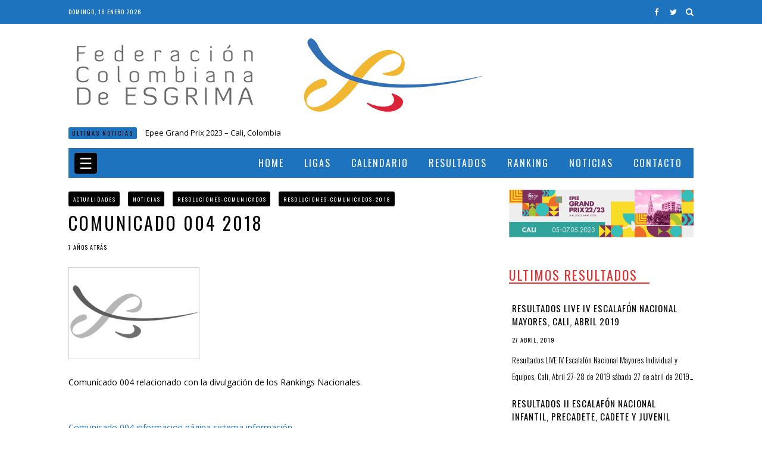

--- FILE ---
content_type: text/html; charset=UTF-8
request_url: https://colombiaesgrima.es/comunicado-004-2018/
body_size: 10279
content:
<!DOCTYPE html>
<html lang="es">
<head>
<meta charset="UTF-8">
<meta name="viewport" content="width=device-width, initial-scale=1">
<link rel="profile" href="https://gmpg.org/xfn/11">
<link rel="pingback" href="https://colombiaesgrima.es/xmlrpc.php">
<title>Comunicado 004 2018 &#8211; La Esgrima en Colombia</title>
<meta name='robots' content='max-image-preview:large' />
<link rel='dns-prefetch' href='//fonts.googleapis.com' />
<link rel='preconnect' href='https://fonts.gstatic.com' crossorigin />
<link rel="alternate" type="application/rss+xml" title="La Esgrima en Colombia &raquo; Feed" href="https://colombiaesgrima.es/feed/" />
<link rel="alternate" type="application/rss+xml" title="La Esgrima en Colombia &raquo; Feed de los comentarios" href="https://colombiaesgrima.es/comments/feed/" />
<link rel="alternate" title="oEmbed (JSON)" type="application/json+oembed" href="https://colombiaesgrima.es/wp-json/oembed/1.0/embed?url=https%3A%2F%2Fcolombiaesgrima.es%2Fcomunicado-004-2018%2F" />
<link rel="alternate" title="oEmbed (XML)" type="text/xml+oembed" href="https://colombiaesgrima.es/wp-json/oembed/1.0/embed?url=https%3A%2F%2Fcolombiaesgrima.es%2Fcomunicado-004-2018%2F&#038;format=xml" />
<style id='wp-img-auto-sizes-contain-inline-css' type='text/css'>
img:is([sizes=auto i],[sizes^="auto," i]){contain-intrinsic-size:3000px 1500px}
/*# sourceURL=wp-img-auto-sizes-contain-inline-css */
</style>
<link rel='stylesheet' id='bootstrap-style-css' href='https://colombiaesgrima.es/wp-content/themes/sufia/css/bootstrap.css?ver=351d47e6a506142d5d4fe92f4026c878' type='text/css' media='all' />
<link rel='stylesheet' id='font-awesome-css' href='https://colombiaesgrima.es/wp-content/themes/sufia/css/font-awesome.css?ver=351d47e6a506142d5d4fe92f4026c878' type='text/css' media='all' />
<link rel='stylesheet' id='sufia-style-css' href='https://colombiaesgrima.es/wp-content/themes/sufia/style.css?ver=351d47e6a506142d5d4fe92f4026c878' type='text/css' media='all' />
<link rel='stylesheet' id='sufia-minimal-menu-css' href='https://colombiaesgrima.es/wp-content/themes/sufia/css/minimal-menu.css?ver=351d47e6a506142d5d4fe92f4026c878' type='text/css' media='all' />
<link rel="preload" as="style" href="https://fonts.googleapis.com/css?family=Open%20Sans:400%7COswald:400,300&#038;display=swap&#038;ver=1672135434" /><link rel="stylesheet" href="https://fonts.googleapis.com/css?family=Open%20Sans:400%7COswald:400,300&#038;display=swap&#038;ver=1672135434" media="print" onload="this.media='all'"><noscript><link rel="stylesheet" href="https://fonts.googleapis.com/css?family=Open%20Sans:400%7COswald:400,300&#038;display=swap&#038;ver=1672135434" /></noscript><script type="text/javascript" src="https://colombiaesgrima.es/wp-includes/js/jquery/jquery.min.js?ver=3.7.1" id="jquery-core-js"></script>
<script type="text/javascript" src="https://colombiaesgrima.es/wp-includes/js/jquery/jquery-migrate.min.js?ver=3.4.1" id="jquery-migrate-js"></script>
<link rel="https://api.w.org/" href="https://colombiaesgrima.es/wp-json/" /><link rel="alternate" title="JSON" type="application/json" href="https://colombiaesgrima.es/wp-json/wp/v2/posts/2583" /><link rel="canonical" href="https://colombiaesgrima.es/comunicado-004-2018/" />
<meta name="generator" content="Redux 4.5.10" /><style type="text/css">
.kt-mega-nav > ul {
	text-align:right;
}
</style>
<link rel="icon" href="https://colombiaesgrima.es/wp-content/uploads/2018/05/favicon-150x150.png" sizes="32x32" />
<link rel="icon" href="https://colombiaesgrima.es/wp-content/uploads/2018/05/favicon.png" sizes="192x192" />
<link rel="apple-touch-icon" href="https://colombiaesgrima.es/wp-content/uploads/2018/05/favicon.png" />
<meta name="msapplication-TileImage" content="https://colombiaesgrima.es/wp-content/uploads/2018/05/favicon.png" />
<style id="sufia_option-dynamic-css" title="dynamic-css" class="redux-options-output">.main-container{background-color:#fff;}.top-header{background-color:#1e73be;}.minimal-menu, .minimal-menu > ul > li > a{color:#ffffff;}.minimal-menu:hover, .minimal-menu > ul > li > a:hover{color:#dddddd;}.date-in-header{color:#ffffff;}body{font-family:"Open Sans";font-weight:400;font-style:normal;font-size:14px;}.pushy ul li a{font-family:Oswald;font-weight:400;font-style:normal;font-size:14px;}.minimal-menu, .minimal-menu > ul > li > a, .date-in-header{font-family:Oswald;font-weight:400;font-style:normal;font-size:10px;}.kt-mega-nav > ul > li > a, #right-user a{font-family:Oswald;font-weight:400;font-style:normal;font-size:16px;}.sticky:before, .site-title, .woocommerce a.button, .woocommerce div.product .woocommerce-tabs ul.tabs li, .single_add_to_cart_button, .woocommerce ul.products li.product .button, .kt-post-pagination, .kt-post-pagination a, .nav-next a, .nav-previous a, h1, h2, h3, h4, h5, h6, .nav-links .nav-next a, .nav-links .nav-previous a, #bbpress-forums #bbp-single-user-details #bbp-user-navigation li a, input[type="submit"], blockquote p, .sub-links li a, .sub-posts li a, .widget_highlighted_posts .article-content .below-entry-meta span, .widget_highlighted_posts_two .article-content .below-entry-meta span, .widget_highlighted_posts_three .article-content .below-entry-meta span, .widget_highlighted_posts_four .article-content .below-entry-meta span, .widget_highlighted_posts_five .article-content .below-entry-meta span, .widget_featured_posts .article-content .below-entry-meta .posted-on, .sufia50-widget-header, .widget_featured_posts_three .article-content .below-entry-meta, .widget_featured_posts_three .article-content .below-entry-meta a, .sufia_grid_style_two .article-content .below-entry-meta, .sufia_grid_style_three .article-content .below-entry-meta, .sufia_grid_style_four .article-content .below-entry-meta .posted-on, .sufia_list_style .article-content .below-entry-meta, .sufia_standard_style .article-content .below-entry-meta, a.sufia-button, .btn, .btn-theme, .kt-social-buttons-widget li a, .latest-post-text span.date, .entry-category a, .ac-popular-posts .title, .ac-popular-posts .position, .ac-popular-posts .comments a, .single-article-meta, .tagcloud a, .share-text, .standard-date span, .standard-date span a, a.sufia-button2, button.md-close, .below-entry-meta, .footer-menu ul li a, p.copy-info, .single-category a, .single-share-text, .kt-tags, .kt-related-item span.date, span.fn, .comment-list .comment-author .fn, .comment-metadata, #kt-comments .reply a, .comment-form-author label, .comment-form-email label, .comment-form-url label, .comment-form-comment label, #submit, #bbpress-forums #bbp-search-form #bbp_search_submit, .bbp-forums, .bbp-header, .bbp-meta, .bbp-meta a, .bbp-meta .bbp-header, #bbp_topic_submit, #bbp_reply_submit, #bbpress-forums #bbp-your-profile fieldset.submit button{font-family:Oswald;font-weight:400;font-style:normal;} ul.social-icons-author li a, .usertitle, div#user-submitted-posts fieldset label, h2.standard-post-title, .kt-related-heading a, .latest-post-inner h4, legend, .breaking-news-latest, .sufia-category-widget-header .sufia-category-widget-title{font-family:Oswald;font-weight:400;font-style:normal;}.sidebar-widget{font-family:Oswald;font-weight:300;font-style:normal;}.woocommerce ul.products li.product .button, .kt-mega-nav,.sticky-active .kt-mega-nav-fixed{background-color:#1e73be;}.kt-mega-nav > ul > li > a, #right-user a{color:#ffffff;}.kt-mega-nav > ul > li > a:hover, #right-user a:hover{color:#aacae0;}.kt-mega-nav .sub-menu:after, .kt-mega-nav .sub-menu,.kt-mega-nav .sub-menu-two-columns .sub-menu:before{background-color:#5b90bf;}.sub-links li a, .sub-posts li a{color:#ffffff;}.sub-links li a:hover, .sub-posts li a:hover{color:#ffffff;}.sub-links li a:before{background-color:#ffffff;}.sufia-header-five, .sufia-header-five .kt-menu-catch5.kt-mega-nav{background-color:#ffffff;}.pushy{background-color:#ffffff;}.pushy ul li a, .pushy ul li ul.sub-menu li a{color:#555555;}.pushy ul li a:hover, .pushy ul li ul.sub-menu li a:hover{color:#000000;}a, a:active, a:visited, a.active, a.visited{color:#1e73be;}a:hover, a:active:hover, a:visited:hover, a.active:hover, a.visited:hover{color:#1e73be;}.woocommerce #respond input#submit.alt, .woocommerce button.button.alt, .woocommerce input.button.alt, .woocommerce a.button.alt, .woocommerce button.button, .woocommerce input.button, .woocommerce #respond input#submit, .woocommerce a.button, .woocommerce div.product form.cart .button, .kt-post-pagination a:hover, .nav-next a:hover, .nav-previous a:hover, .nav-links .nav-next a:hover, .nav-links .nav-previous a:hover, #bbpress-forums #bbp-single-user-details #bbp-user-navigation li.current a, .alert-warning, .alert-success, .alert-danger, .breaking-news-latest, a.sufia-button, .btn, .btn-theme, .entry-category a, .tagcloud a:hover, ul.standard-social-icons li a, a.sufia-button2:hover, #return-to-top, .single-category a:hover, #kt-comments .reply a, #submit, input[type="submit"], #bbpress-forums #bbp-search-form #bbp_search_submit, bbpress-forums #bbp-search-form #bbp_search_submit:hover, .bbp_widget_login button#user-submit:hover{background-color:#1e73be;}.md-content input[type="text"], blockquote:before, .social-top ul li a, button.md-trigger, .widget_highlighted_posts .article-content:hover h3.entry-title a, .widget_highlighted_posts_two .article-content:hover h3.entry-title a, .widget_highlighted_posts_three .article-content:hover .entry-title a, .widget_highlighted_posts_four .article-content:hover .entry-title a, .widget_highlighted_posts_five .article-content:hover .entry-title a, .newsticker li span:before, .author-social li a:hover, #kt-comments .reply a:hover, #submit:hover, input[type="submit"]:hover, .bbp_widget_login button#user-submit{color:#ffffff;}.widget_featured_posts .single-article:hover .entry-title a{color:#4285f4;}.widget_featured_posts_vertical .single-article:hover .entry-title a{color:#7ab800;}.sufia_list_style .single-article:hover .entry-title a{color:#ff0b00;}.sufia_list_style_2column .single-article:hover .entry-title a{color:#ff7200;}.sufia_list_style_fullwidth .single-article:hover .entry-title a{color:#fc636b;}.sufia_standard_style .single-article:hover .entry-title a{color:#1769ff;}.sufia_grid_style_one .single-article:hover .entry-title a{color:#8cb811;}.sufia_grid_style_one_fullwidth .single-article:hover .entry-title a{color:#5482ab;}.sufia_grid_style_two .single-article:hover .entry-title a{color:#ff0084;}.sufia_grid_style_two_fullwidth .single-article:hover .entry-title a{color:#954a97;}.sufia_grid_style_three .single-article:hover .entry-title a{color:#5fc9f8;}.sufia_grid_style_four .single-article:hover .entry-title a{color:#fe423f;}.main-footer{background-color:#1e73be;}h2.instagram-title{background-color:#ffffff;}.bottom-footer{background-color:#578fbf;}p.copy-info, p.copy-info a{color:#cccccc;}p.copy-info:hover, p.copy-info a:hover{color:#888;}.footer-menu ul li a{color:#ffffff;}.footer-menu ul li a:hover{color:#f8d92f;}</style><style type="text/css">
.sidebar-widget h2 {
 font-size: 18px;
color: #dd3333;
  border-bottom: 2px solid #dd3333;
 
}
.sufia50-widget-header .sufia50-widget-title{
	color:#dd3333;
      border-bottom: 2px solid #dd3333;
margin-bottom: 0px;
	}
.sufia50-widget-header .sufia50-widget-title:after{
	background:#dd3333;
	height:0px;
	}
.sufia_list_style .article-content .entry-title {
    font-size: 18px; 
}
.sufia_list_style img {
 width:220px;
   height:157px;
   }
.sufia-category-widget-header .sufia-category-widget-title {
	font-size:22px;
	color:#dd3333;
}
.sufia-category-widget-header .sufia-category-widget-title:after {
	background:none;
}
.widget_featured_posts .article-content .entry-title {
  
    font-size: 15px;
   }
.widget_featured_posts .first-post {
    padding-left: 5px;
margin-bottom: 10px;
}
.widget_featured_posts .following-post .single-article {
    margin-bottom: 20px;
}
.sidebar-widget {
   font-size: 13px;
font-weight: 300x;
}
.category-post-title {
	font-size:20px;
}
.kt-list-category-post-inner {
	min-height:150px;
	margin-bottom:10px;
}
.category-posts img {
	width:30%;
	height:150px;
	}
.single-post-title {
  font-size: 30px;
  
}
</style>
<link rel='stylesheet' id='redux-custom-fonts-css' href='//colombiaesgrima.es/wp-content/uploads/redux/custom-fonts/fonts.css?ver=1674187527' type='text/css' media='all' />
</head>
<body data-rsssl=1 class="wp-singular post-template-default single single-post postid-2583 single-format-standard wp-theme-sufia">	
	
	 <header class="top-header">
  
   <div class="container">
    <div class="row">
        <div class="col-md-8">
		
		   <div class="date-in-header">
      domingo, 18 enero 2026   </div>
		
      <!--  start of main navigation -->
         
			 <label class="minimal-menu-button" for="mobile-nav"></label>
			 <input class="minimal-menu-button" type="checkbox" id="mobile-nav" name="mobile-nav" />  
                                                
			
           </div> <!-- end of column 8 -->
		   
		   <div class="col-md-4">
		   
			
<div class="md-modal md-effect-12" id="modal-12">
	<div class="md-content">
		<div>			
        <form method="get" id="ksearchform" action="https://colombiaesgrima.es/" role="search">
	        <input type="text" name="s" id="s" value="Buscar..." onfocus="if(this.value='Buscar...')this.value='';" onblur="if(this.value=='')this.value='Buscar...';" />
        </form>
        <button class="md-close">Cerrar</button>
	</div>
  </div>
</div>
<button class="md-trigger" data-modal="modal-12"><i class="fa fa-search"></i></button>
<div class="md-overlay"></div><!-- the overlay element -->			 
			 
			 <div class="social-top">
			 
			   <ul>
						   <li><a href="https://es-la.facebook.com/FederacionColombianadeEsgrima/" target="_blank"><i class="fa fa-facebook"></i></a></li>
									   <li><a href="https://twitter.com/FCEsgrima" target="_blank"><i class="fa fa-twitter"></i></a></li>
			            			 
             
			
             			
			 
			 
			 
			   </ul> 
</div>		   
		   </div> <!-- end of col-md-4 -->
   
   
     </div> <!-- end of row -->
   </div> <!-- end of container -->
  
  </header>
    <!-- end of top header area -->
	
	 <!-- logo area -->
    <div class="main-container">
	
	
      <div class="container">
	    <div class="row">
		  <div class="col-md-3">		  
		    <div class="logo">
			
			                    <a class="logo" href="https://colombiaesgrima.es/">
                        <img src="https://colombiaesgrima.es/wp-content/uploads/2018/05/logoweb.png" alt="La Esgrima en Colombia - Actividades de la Esgrima en Colombia" width="700" height="134" />
                    </a>
                
            			</div>		  
		  </div> <!-- end of logo column -->
		  
		  <div class="col-md-9">	
		    <div class="top-banner">
		       		    </div>
		  </div>
		  
		   </div> <!-- end of row -->
		   
		   <div class="row">
		     <div class="col-md-12">
		  
		         <div class="breaking-news">
         <span class="breaking-news-latest">Últimas Noticias</span>
      <ul class="newsticker">
               <li>
            <a href="https://colombiaesgrima.es/epee-grand-prix-2023-cali-colombia/" title="Epee Grand Prix 2023 &#8211; Cali, Colombia">Epee Grand Prix 2023 &#8211; Cali, Colombia</a>
<!-- <span>2 años atrás by <a href="https://colombiaesgrima.es/author/c2r10s4/" title="Entradas de C r" rel="author">C r</a></span> -->
         </li>
               <li>
            <a href="https://colombiaesgrima.es/comunicado-de-la-fie-sobre-las-pruebas-internacionales-ante-el-covid-19/" title="Comunicado de la FIE sobre las pruebas internacionales ante el COVID-19">Comunicado de la FIE sobre las pruebas internacionales ante el COVID-19</a>
<!-- <span>5 años atrás by <a href="https://colombiaesgrima.es/author/c2r10s4/" title="Entradas de C r" rel="author">C r</a></span> -->
         </li>
               <li>
            <a href="https://colombiaesgrima.es/resolucion-018-de-2020/" title="Resolución 018 de 2020">Resolución 018 de 2020</a>
<!-- <span>5 años atrás by <a href="https://colombiaesgrima.es/author/c2r10s4/" title="Entradas de C r" rel="author">C r</a></span> -->
         </li>
               <li>
            <a href="https://colombiaesgrima.es/resultados-live-iv-escalafon-nacional-mayores-cali-abril-2019/" title="Resultados LIVE IV Escalafón Nacional Mayores, Cali, Abril 2019">Resultados LIVE IV Escalafón Nacional Mayores, Cali, Abril 2019</a>
<!-- <span>6 años atrás by <a href="https://colombiaesgrima.es/author/c2r10s4/" title="Entradas de C r" rel="author">C r</a></span> -->
         </li>
               <li>
            <a href="https://colombiaesgrima.es/resolucion-027-2019/" title="Resolución 027 2019">Resolución 027 2019</a>
<!-- <span>6 años atrás by <a href="https://colombiaesgrima.es/author/c2r10s4/" title="Entradas de C r" rel="author">C r</a></span> -->
         </li>
            </ul>
   </div>
   		  
		    </div>
          </div>
	   
	  </div> <!-- end of logo container -->
	  
	       
	  
	        <div class="kt_main_menu">
			
				<nav class="pushy pushy-left" itemscope="itemscope" itemtype="http://schema.org/SiteNavigationElement"><ul id="menu-off-canvas-esgrima" class="menu"><li id="menu-item-809" class="menu-item menu-item-type-post_type menu-item-object-page menu-item-809"><a href="https://colombiaesgrima.es/contacto/">Contacto</a></li>
<li id="menu-item-1926" class="menu-item menu-item-type-custom menu-item-object-custom menu-item-1926"><a target="_blank" href="http://grand-prix.colombiaesgrima.es/">Grand Prix FIE &#8211; Epee</a></li>
<li id="menu-item-810" class="menu-item menu-item-type-custom menu-item-object-custom menu-item-810"><a target="_blank" href="http://fie.org/es" title="FIE">Federación Internacional de Esgrima</a></li>
<li id="menu-item-811" class="menu-item menu-item-type-custom menu-item-object-custom menu-item-811"><a target="_blank" href="http://www.coc.org.co/" title="COC">Comité Olímpico Colombiano</a></li>
</ul></nav>	            <div class="site-overlay"></div>
				
				<nav class="kt-menu-catch kt-mega-nav" itemscope="itemscope" itemtype="http://schema.org/SiteNavigationElement"><ul id="menu" class="menu"><li id="kt-menu-item-503" class="menu-item menu-item-type-custom menu-item-object-custom"><a href="/">Home</a></li>
<li id="kt-menu-item-582" class="menu-item menu-item-type-post_type menu-item-object-page"><a href="https://colombiaesgrima.es/ligas/">Ligas</a></li>
<li id="kt-menu-item-585" class="menu-item menu-item-type-post_type menu-item-object-page"><a href="https://colombiaesgrima.es/calendario/">Calendario</a></li>
<li id="kt-menu-item-964" class="menu-item menu-item-type-post_type menu-item-object-page menu-item-has-children"><a href="https://colombiaesgrima.es/resultados/">Resultados</a>
<ul class="sub-links">
	<li id="kt-menu-item-592" class="menu-item menu-item-type-post_type menu-item-object-page"><a href="https://colombiaesgrima.es/resultados-torneos-nacionales/">Resultados Torneos Nacionales</a></li>
	<li id="kt-menu-item-591" class="menu-item menu-item-type-custom menu-item-object-custom"><a title="Resultados Torneos Internacionales FIE" target="_blank" href="https://fie.org/competitions">Resultados Torneos Internacionales</a></li>
</ul>
</li>
<li id="kt-menu-item-1164" class="menu-item menu-item-type-custom menu-item-object-custom menu-item-has-children"><a href="/ranking">Ranking</a>
<ul class="sub-links">
	<li id="kt-menu-item-821" class="menu-item menu-item-type-post_type menu-item-object-page"><a href="https://colombiaesgrima.es/ranking/">Ranking Nacional</a></li>
	<li id="kt-menu-item-1121" class="menu-item menu-item-type-post_type menu-item-object-page"><a href="https://colombiaesgrima.es/sistema-de-puntajes-ranking/">Sistema de Puntajes Ranking</a></li>
	<li id="kt-menu-item-1152" class="menu-item menu-item-type-post_type menu-item-object-page"><a href="https://colombiaesgrima.es/ranking-mayores-archivo/">Archivo Ranking</a></li>
</ul>
</li>
<li id="kt-menu-item-854" class="menu-item menu-item-type-post_type menu-item-object-page"><a title="Noticias" href="https://colombiaesgrima.es/noticias/">Noticias</a></li>
<li id="kt-menu-item-1000" class="menu-item menu-item-type-post_type menu-item-object-page"><a href="https://colombiaesgrima.es/contacto/">Contacto</a></li>
<li class="menu-item"><div class="menu-btn">&#9776;</div></li></ul></nav>	
	        </div>
	  
	  
    
	<!-- end of logo area -->
	
	<!-- Start of main Container -->
	<div class="container">
      <!-- Start row of columns for main content -->
      <div class="row">

	
 <!-- Start of main Content -->
		<div class="col-md-8">
          
		  <div class="row">
		  
		
	       <article id="post-2583" class="col-sm-12 kt-standard post-2583 post type-post status-publish format-standard has-post-thumbnail hentry category-actualidades category-noticias category-resoluciones-comunicados category-resoluciones-comunicados-2018">
		      <div class="standard-post-inner">	
			  <div class="mb10 mt10"><div class="single-category"><a href="https://colombiaesgrima.es/category/actualidades/" rel="category tag">Actualidades</a> <a href="https://colombiaesgrima.es/category/noticias/" rel="category tag">Noticias</a> <a href="https://colombiaesgrima.es/category/resoluciones-comunicados/" rel="category tag">Resoluciones-comunicados</a> <a href="https://colombiaesgrima.es/category/resoluciones-comunicados/resoluciones-comunicados-2018/" rel="category tag">Resoluciones-comunicados-2018</a></div></div>
			<div class="kt-single-post-header"> 
			<h2 class="single-post-title">Comunicado 004 2018</h2>
		      
			  <div class="single-article-meta">
			  <!-- <span class="author"> 
			      <a href="https://colombiaesgrima.es/author/c2r10s4/" rel="author"> 
			        C r 
					
			     </a> 
			    </span> --> 
				<!--  -->
				<span class="date">7 años atrás</span> 
		     </div> 

					   
		   </div>

		          
        <div class="mb25">		
		  <a href="https://colombiaesgrima.es/comunicado-004-2018/">
					 <img width="220" height="155" src="https://colombiaesgrima.es/wp-content/uploads/2017/10/LogoA1B.png" class="attachment-sufia-medium-size size-sufia-medium-size wp-post-image" alt="" decoding="async" />		  </a>
		</div>		
				
		<div class="single-articles">

		  <div class="kt-single-content">
		   <p>Comunicado 004 relacionado con la divulgación de los Rankings Nacionales.</p>
<p>&nbsp;</p>
<p><a href="https://colombiaesgrima.es/wp-content/uploads/2018/04/Comunicado-004-informacion-pagina-sistema-info-2019.pdf" target="_blank" rel="noopener">Comunicado 004 informacion página sistema información</a></p>
		  </div>
		  
		  
			
			
<ul class="single-social-icons">
	
		<li>
	<a class="kt-facebook-share" href="http://www.facebook.com/sharer.php?u=https://colombiaesgrima.es/comunicado-004-2018/&amp;t=Comunicado 004 2018" target="blank">
	<i class="fa fa-facebook"></i> <span>facebook</span></a>
	</li>
	
	
	<li>
	<a class="kt-twitter-share" href="https://twitter.com/intent/tweet?original_referer=https://colombiaesgrima.es/comunicado-004-2018/&amp;text=Comunicado 004 2018&amp;tw_p=tweetbutton&amp;url=https://colombiaesgrima.es/comunicado-004-2018/" target="_blank">
	<i class="fa fa-twitter"></i> <span>twitter</span></a>
	</li>
	
	<li>
	<a class="kt-google-share" href="https://plusone.google.com/_/+1/confirm?hl=en-US&amp;url=https://colombiaesgrima.es/comunicado-004-2018/" target="_blank">
	<i class="fa fa-google-plus"></i> <span>Google+</span></a>
	</li>
	
	
	<li>
	<a class="kt-mail-share" href="mailto:?subject=Comunicado 004 2018&amp;body=https://colombiaesgrima.es/comunicado-004-2018/">
	<i class="fa fa-envelope"></i> <span>Mail This article</span></a>
	</li>
	
</ul>			
		  </div> <!-- end of single article style -->
		     <div class="kt-post-pagination">
		        		     </div>
		</div>
		  <!-- end of standard-post-inner -->
		  
		   
						
					 
                  </article>
		  <!-- end of a blog post -->
	
      </div> <!-- end of row -->
    </div>  <!-- end of main page content's container -->

       <!-- Start of Right Sidebar -->
          <div class="col-md-4 raj-sidebar" role="complementary">
	        <div id="sufia_300x250_advertisement_widget-4" class="sidebar-widget widget_300x250_advertisement">
      <div class="advertisement_300x250">
         <div class="advertisement-content"><a href="https://colombiaesgrima.es/epee-grand-prix-2023-cali-colombia/" class="single_ad_300x250" target="_blank" rel="nofollow">
                                    <img src="https://colombiaesgrima.es/wp-content/uploads/2023/05/155373-FIE_GP_22-23_CITY_970x250-.png" width="310" height="auto">
                           </a></div>      </div>
      </div><div id="sufia_featured_posts_vertical_widget-10" class="sidebar-widget widget_featured_posts widget_featured_posts_vertical widget_featured_meta">      <div class="sufia50-widget-header"><div class="sufia50-widget-title">Ultimos Resultados</div></div>                                 <div class="first-post">               <div class="single-article clearfix">
                <!--     <figure><a href="https://colombiaesgrima.es/resultados-live-iv-escalafon-nacional-mayores-cali-abril-2019/" title="Resultados LIVE IV Escalafón Nacional Mayores, Cali, Abril 2019"><img width="220" height="157" src="https://colombiaesgrima.es/wp-content/uploads/2018/09/resultados-nota-Live.jpg" class="attachment-sufia-featured-post-medium size-sufia-featured-post-medium wp-post-image" alt="Resultados LIVE IV Escalafón Nacional Mayores, Cali, Abril 2019" title="Resultados LIVE IV Escalafón Nacional Mayores, Cali, Abril 2019" decoding="async" loading="lazy" /></a></figure> -->
                  <div class="article-content">
                     <h3 class="entry-title">
                        <a href="https://colombiaesgrima.es/resultados-live-iv-escalafon-nacional-mayores-cali-abril-2019/" title="Resultados LIVE IV Escalafón Nacional Mayores, Cali, Abril 2019">Resultados LIVE IV Escalafón Nacional Mayores, Cali, Abril 2019</a>
                     </h3>
                    
					 <div class="below-entry-meta">
					<!--  <span class="byline"><span class="author vcard"><a class="url fn n" href="https://colombiaesgrima.es/author/c2r10s4/" title="C r">C r</a></span></span> -->
                        <span class="posted-on"><time class="entry-date published" datetime="2019-04-27T09:55:08-05:00">27 abril, 2019</time></span>                        
						<!-- <span class="comments"><span>Comentarios desactivados<span class="screen-reader-text"> en Resultados LIVE IV Escalafón Nacional Mayores, Cali, Abril 2019</span></span></span> -->
                     </div>
                                         <div class="sufia-entry-content">
                        <p>Resultados LIVE IV Escalafón Nacional Mayores Individual y Equipos, Cali, Abril 27-28 de 2019 sábado 27 de abril de 2019&#8230;</p>
                     </div>
                                      </div>

               </div>
            </div>                                 <div class="following-post">               <div class="single-article clearfix">
                <!--     <figure><a href="https://colombiaesgrima.es/resultados-ii-escalafon-nacional-infantil-precadete-cadete-y-juvenil/" title="Resultados II Escalafón Nacional Infantil, Precadete, Cadete y Juvenil"><img width="130" height="90" src="https://colombiaesgrima.es/wp-content/uploads/2017/02/resultados-nota-130x90.jpg" class="attachment-sufia-featured-post-small size-sufia-featured-post-small wp-post-image" alt="Resultados II Escalafón Nacional Infantil, Precadete, Cadete y Juvenil" title="Resultados II Escalafón Nacional Infantil, Precadete, Cadete y Juvenil" decoding="async" loading="lazy" /></a></figure> -->
                  <div class="article-content">
                     <h3 class="entry-title">
                        <a href="https://colombiaesgrima.es/resultados-ii-escalafon-nacional-infantil-precadete-cadete-y-juvenil/" title="Resultados II Escalafón Nacional Infantil, Precadete, Cadete y Juvenil">Resultados II Escalafón Nacional Infantil, Precadete, Cadete y Juvenil</a>
                     </h3>
                    
					 <div class="below-entry-meta">
					<!--  <span class="byline"><span class="author vcard"><a class="url fn n" href="https://colombiaesgrima.es/author/c2r10s4/" title="C r">C r</a></span></span> -->
                        <span class="posted-on"><time class="entry-date published" datetime="2019-03-24T09:40:52-05:00">24 marzo, 2019</time></span>                        
						<!-- <span class="comments"><span>Comentarios desactivados<span class="screen-reader-text"> en Resultados II Escalafón Nacional Infantil, Precadete, Cadete y Juvenil</span></span></span> -->
                     </div>
                                         <div class="sufia-entry-content">
                        <p>Resultados Gran Campeonato Nacional Infantil, M15, Cadetes y Juvenil Individual y por Equipos, Bogotá, del 7 al 9 de Diciembre de&#8230;</p>
                     </div>
                                      </div>

               </div>
                                                            <div class="single-article clearfix">
                <!--     <figure><a href="https://colombiaesgrima.es/resultados-iii-escalafon-de-mayores-9-y-10-de-marzo-en-bogota/" title="RESULTADOS III Escalafón de Mayores, 9 y 10 de marzo en Bogotá."><img width="130" height="90" src="https://colombiaesgrima.es/wp-content/uploads/2017/02/resultados-nota-130x90.jpg" class="attachment-sufia-featured-post-small size-sufia-featured-post-small wp-post-image" alt="RESULTADOS III Escalafón de Mayores, 9 y 10 de marzo en Bogotá." title="RESULTADOS III Escalafón de Mayores, 9 y 10 de marzo en Bogotá." decoding="async" loading="lazy" /></a></figure> -->
                  <div class="article-content">
                     <h3 class="entry-title">
                        <a href="https://colombiaesgrima.es/resultados-iii-escalafon-de-mayores-9-y-10-de-marzo-en-bogota/" title="RESULTADOS III Escalafón de Mayores, 9 y 10 de marzo en Bogotá.">RESULTADOS III Escalafón de Mayores, 9 y 10 de marzo en Bogotá.</a>
                     </h3>
                    
					 <div class="below-entry-meta">
					<!--  <span class="byline"><span class="author vcard"><a class="url fn n" href="https://colombiaesgrima.es/author/c2r10s4/" title="C r">C r</a></span></span> -->
                        <span class="posted-on"><time class="entry-date published" datetime="2019-03-13T09:13:52-05:00">13 marzo, 2019</time></span>                        
						<!-- <span class="comments"><span>Comentarios desactivados<span class="screen-reader-text"> en RESULTADOS III Escalafón de Mayores, 9 y 10 de marzo en Bogotá.</span></span></span> -->
                     </div>
                                         <div class="sufia-entry-content">
                        <p>RESULTADOS III Escalafón de Mayores, 9 y 10 de marzo en Bogotá. &nbsp; Individual Espada Femenina Espada Masculina Florete Femenino&#8230;</p>
                     </div>
                                      </div>

               </div>
                                                            <div class="single-article clearfix">
                <!--     <figure><a href="https://colombiaesgrima.es/resultados-live-gran-campeonato-nacional-infantil-m15-cadetes-y-juvenil-individual-y-por-equipos/" title="Resultados Gran Campeonato Nacional Infantil, M15, Cadetes y Juvenil Individual y por Equipos"><img width="130" height="90" src="https://colombiaesgrima.es/wp-content/uploads/2017/02/resultados-nota-130x90.jpg" class="attachment-sufia-featured-post-small size-sufia-featured-post-small wp-post-image" alt="Resultados Gran Campeonato Nacional Infantil, M15, Cadetes y Juvenil Individual y por Equipos" title="Resultados Gran Campeonato Nacional Infantil, M15, Cadetes y Juvenil Individual y por Equipos" decoding="async" loading="lazy" /></a></figure> -->
                  <div class="article-content">
                     <h3 class="entry-title">
                        <a href="https://colombiaesgrima.es/resultados-live-gran-campeonato-nacional-infantil-m15-cadetes-y-juvenil-individual-y-por-equipos/" title="Resultados Gran Campeonato Nacional Infantil, M15, Cadetes y Juvenil Individual y por Equipos">Resultados Gran Campeonato Nacional Infantil, M15, Cadetes y Juvenil Individual y por Equipos</a>
                     </h3>
                    
					 <div class="below-entry-meta">
					<!--  <span class="byline"><span class="author vcard"><a class="url fn n" href="https://colombiaesgrima.es/author/c2r10s4/" title="C r">C r</a></span></span> -->
                        <span class="posted-on"><time class="entry-date published" datetime="2018-12-07T13:49:07-05:00">7 diciembre, 2018</time></span>                        
						<!-- <span class="comments"><span>Comentarios desactivados<span class="screen-reader-text"> en Resultados Gran Campeonato Nacional Infantil, M15, Cadetes y Juvenil Individual y por Equipos</span></span></span> -->
                     </div>
                                         <div class="sufia-entry-content">
                        <p>Resultados Gran Campeonato Nacional Infantil, M15, Cadetes y Juvenil Individual y por Equipos, Bogotá, del 7 al 9 de Diciembre de&#8230;</p>
                     </div>
                                      </div>

               </div>
                     </div>      </div><div id="sufia_featured_posts_vertical_widget-6" class="sidebar-widget widget_featured_posts widget_featured_posts_vertical widget_featured_meta">      <div class="sufia50-widget-header"><div class="sufia50-widget-title">Resoluciones</div></div>                                 <div class="first-post">               <div class="single-article clearfix">
                <!--     <figure><a href="https://colombiaesgrima.es/resolucion-018-de-2020/" title="Resolución 018 de 2020"><img width="226" height="205" src="https://colombiaesgrima.es/wp-content/uploads/2018/05/favicon-226x205.png" class="attachment-sufia-featured-post-medium size-sufia-featured-post-medium wp-post-image" alt="Resolución 018 de 2020" title="Resolución 018 de 2020" decoding="async" loading="lazy" /></a></figure> -->
                  <div class="article-content">
                     <h3 class="entry-title">
                        <a href="https://colombiaesgrima.es/resolucion-018-de-2020/" title="Resolución 018 de 2020">Resolución 018 de 2020</a>
                     </h3>
                    
					 <div class="below-entry-meta">
					<!--  <span class="byline"><span class="author vcard"><a class="url fn n" href="https://colombiaesgrima.es/author/c2r10s4/" title="C r">C r</a></span></span> -->
                        <span class="posted-on"><time class="entry-date published" datetime="2020-03-12T10:02:40-05:00">12 marzo, 2020</time></span>                        
						<!-- <span class="comments"><span>Comentarios desactivados<span class="screen-reader-text"> en Resolución 018 de 2020</span></span></span> -->
                     </div>
                                         <div class="sufia-entry-content">
                        <p>Por medio de la cual se aplaza la realización de eventos de esgrima en Colombia &nbsp; &nbsp; Resolución 018 de&#8230;</p>
                     </div>
                                      </div>

               </div>
            </div>                                 <div class="following-post">               <div class="single-article clearfix">
                <!--     <figure><a href="https://colombiaesgrima.es/resolucion-027-2019/" title="Resolución 027 2019"><img width="130" height="90" src="https://colombiaesgrima.es/wp-content/uploads/2018/05/favicon-130x90.png" class="attachment-sufia-featured-post-small size-sufia-featured-post-small wp-post-image" alt="Resolución 027 2019" title="Resolución 027 2019" decoding="async" loading="lazy" /></a></figure> -->
                  <div class="article-content">
                     <h3 class="entry-title">
                        <a href="https://colombiaesgrima.es/resolucion-027-2019/" title="Resolución 027 2019">Resolución 027 2019</a>
                     </h3>
                    
					 <div class="below-entry-meta">
					<!--  <span class="byline"><span class="author vcard"><a class="url fn n" href="https://colombiaesgrima.es/author/c2r10s4/" title="C r">C r</a></span></span> -->
                        <span class="posted-on"><time class="entry-date published" datetime="2019-04-06T10:04:29-05:00">6 abril, 2019</time></span>                        
						<!-- <span class="comments"><span>Comentarios desactivados<span class="screen-reader-text"> en Resolución 027 2019</span></span></span> -->
                     </div>
                                         <div class="sufia-entry-content">
                        <p>Por medio de la cual se avala a los DEPORTISTAS que podrán participar en EL CAMPEONATO SURAMERICANO PRECADETES CADETES Y&#8230;</p>
                     </div>
                                      </div>

               </div>
                                                            <div class="single-article clearfix">
                <!--     <figure><a href="https://colombiaesgrima.es/resolucion-019-2019/" title="Resolución 019 2019"><img width="130" height="90" src="https://colombiaesgrima.es/wp-content/uploads/2018/05/favicon-130x90.png" class="attachment-sufia-featured-post-small size-sufia-featured-post-small wp-post-image" alt="Resolución 019 2019" title="Resolución 019 2019" decoding="async" loading="lazy" /></a></figure> -->
                  <div class="article-content">
                     <h3 class="entry-title">
                        <a href="https://colombiaesgrima.es/resolucion-019-2019/" title="Resolución 019 2019">Resolución 019 2019</a>
                     </h3>
                    
					 <div class="below-entry-meta">
					<!--  <span class="byline"><span class="author vcard"><a class="url fn n" href="https://colombiaesgrima.es/author/c2r10s4/" title="C r">C r</a></span></span> -->
                        <span class="posted-on"><time class="entry-date published" datetime="2019-03-13T08:52:59-05:00">13 marzo, 2019</time></span>                        
						<!-- <span class="comments"><span>Comentarios desactivados<span class="screen-reader-text"> en Resolución 019 2019</span></span></span> -->
                     </div>
                                         <div class="sufia-entry-content">
                        <p>Resolución 019 2019 por medio de la cual se deroga la resolución 018 del 8 de marzo y se establecen&#8230;</p>
                     </div>
                                      </div>

               </div>
                                                            <div class="single-article clearfix">
                <!--     <figure><a href="https://colombiaesgrima.es/resolucion-018-2019/" title="Resolución 018 2019"><img width="130" height="90" src="https://colombiaesgrima.es/wp-content/uploads/2018/05/favicon-130x90.png" class="attachment-sufia-featured-post-small size-sufia-featured-post-small wp-post-image" alt="Resolución 018 2019" title="Resolución 018 2019" decoding="async" loading="lazy" /></a></figure> -->
                  <div class="article-content">
                     <h3 class="entry-title">
                        <a href="https://colombiaesgrima.es/resolucion-018-2019/" title="Resolución 018 2019">Resolución 018 2019</a>
                     </h3>
                    
					 <div class="below-entry-meta">
					<!--  <span class="byline"><span class="author vcard"><a class="url fn n" href="https://colombiaesgrima.es/author/c2r10s4/" title="C r">C r</a></span></span> -->
                        <span class="posted-on"><time class="entry-date published" datetime="2019-03-13T08:51:46-05:00">13 marzo, 2019</time></span>                        
						<!-- <span class="comments"><span>Comentarios desactivados<span class="screen-reader-text"> en Resolución 018 2019</span></span></span> -->
                     </div>
                                         <div class="sufia-entry-content">
                        <p>Resolución 018 2019 por medio de la cual se establecen los criterios de selección de la delegación que podrá participar&#8230;</p>
                     </div>
                                      </div>

               </div>
                     </div>      </div><div id="sufia_300x250_advertisement_widget-9" class="sidebar-widget widget_300x250_advertisement">
      <div class="advertisement_300x250">
         <div class="advertisement-content"><a href="https://es-la.facebook.com/FederacionColombianadeEsgrima/" class="single_ad_300x250" target="_blank" rel="nofollow">
                                    <img src="https://colombiaesgrima.es/wp-content/uploads/2019/01/facebook.jpg" width="310" height="auto">
                           </a></div>      </div>
      </div><div id="sufia_300x250_advertisement_widget-2" class="sidebar-widget widget_300x250_advertisement">
      <div class="advertisement_300x250">
         <div class="advertisement-content"><a href="http://helisa.com/index.php" class="single_ad_300x250" target="_blank" rel="nofollow">
                                    <img src="https://colombiaesgrima.es/wp-content/uploads/2017/02/Helisa-logo.jpg" width="310" height="auto">
                           </a></div>      </div>
      </div>	      </div>
	   <!-- end of the sidebar -->
	 </div> <!-- end of row -->
     </div>  <!-- end of main page content's container -->
	</div>
	
    	
	 <div class="main-footer">   
		     
	           <div class="container">
	   
	              <div class="row">
				  
				  
				  <div class="col-md-4">
						<div id="kt_social_buttons-2" class="footer-widget kt-social-buttons-widget">        
        <ul class="sidebar-social clearfix">
        	<li><a href="https://twitter.com/FCEsgrima" class="social-btn-twitter">Síguenos en Twitter FCE <i class="fa fa-twitter"></i> </a></li><li><a href="https://es-la.facebook.com/FederacionColombianadeEsgrima/" class="social-btn-facebook">Síguenos en Facebook FCE <i class="fa fa-facebook"></i> </a></li><li><a href="#" class="social-btn-google-plus">Síguenos en Google FCE <i class="fa fa-google-plus"></i> </a></li>        </ul>
        
        </div>				  </div>

			       <!-- /footer-a -->

	                

                  
				  <div class="col-md-4">
						<div id="text-3" class="footer-widget widget_text">			<div class="textwidget"><br/></div>
		</div>				  </div>

			       <!-- /footer-b -->	


                  
				  <div class="col-md-4">
						<div id="sufia_300x250_advertisement_widget-3" class="footer-widget widget_300x250_advertisement">
      <div class="advertisement_300x250">
         <div class="advertisement-content"><a href="http://esgrima.info" class="single_ad_300x250" target="_blank" rel="nofollow">
                                    <img src="https://colombiaesgrima.es/wp-content/uploads/2017/02/logo_esgrima_info.png" width="310" height="auto">
                           </a></div>      </div>
      </div>				  </div>

			       <!-- /footer-c  -->				  
					

	          </div> <!-- row -->
	   
	      </div> <!-- container -->
		
	   </div> <!-- end of main footer with parallax -->
	   
       	   
	   
	    <div class="bottom-footer">
	    <div class="container">
		<div class="row">
        <div class="col-md-6">
        <p class="copy-info">&copy; 2008 - 2023  :: ::   Esgrima Colombia</p>
        </div>
		<div class="col-md-6 text-right">
		
		    <div class="footer-menu" itemscope="itemscope" itemtype="http://schema.org/SiteNavigationElement"><ul id="menu-footer-menu" class="menu"><li id="menu-item-820" class="menu-item menu-item-type-post_type menu-item-object-page menu-item-home menu-item-820"><a href="https://colombiaesgrima.es/">Inicio</a></li>
<li id="menu-item-819" class="menu-item menu-item-type-post_type menu-item-object-page menu-item-819"><a href="https://colombiaesgrima.es/contacto/">Contacto</a></li>
<li id="menu-item-2659" class="menu-item menu-item-type-post_type menu-item-object-page menu-item-privacy-policy menu-item-2659"><a rel="privacy-policy" href="https://colombiaesgrima.es/privacy-policy/">Privacy Policy</a></li>
</ul></div>		
		
  
        </div>
		</div> 
			<a href="javascript:" id="return-to-top"><i class="fa fa-hand-pointer-o"></i></a>
		  </div>
	    </div>

<script type="speculationrules">
{"prefetch":[{"source":"document","where":{"and":[{"href_matches":"/*"},{"not":{"href_matches":["/wp-*.php","/wp-admin/*","/wp-content/uploads/*","/wp-content/*","/wp-content/plugins/*","/wp-content/themes/sufia/*","/*\\?(.+)"]}},{"not":{"selector_matches":"a[rel~=\"nofollow\"]"}},{"not":{"selector_matches":".no-prefetch, .no-prefetch a"}}]},"eagerness":"conservative"}]}
</script>
<div id="fb-root"></div>
    				  <script>
    				  	  (function(d, s, id) {
    					  var js, fjs = d.getElementsByTagName(s)[0];
    					  if (d.getElementById(id)) return;
    					  js = d.createElement(s); js.id = id;
                          js.src = "//connect.facebook.net/es_ES/all.js#xfbml=1";
    						fjs.parentNode.insertBefore(js, fjs);
    					  }(document, 'script', 'facebook-jssdk'));
    				</script><script type="text/javascript" src="https://colombiaesgrima.es/wp-content/themes/sufia/js/jquery.assets.js?ver=1.0" id="sufia-assets-js"></script>
<script type="text/javascript" src="https://colombiaesgrima.es/wp-content/themes/sufia/js/skip-link-focus-fix.js?ver=20151215" id="sufia-skip-link-focus-fix-js"></script>
<script type="text/javascript" src="https://colombiaesgrima.es/wp-content/themes/sufia/js/bootstrap.js?ver=3.3.5" id="bootstrapjs-js"></script>
<script type="text/javascript" src="https://colombiaesgrima.es/wp-content/themes/sufia/js/jquery.slicknav.js?ver=1.0" id="slicknavjs-js"></script>
<script type="text/javascript" src="https://colombiaesgrima.es/wp-content/themes/sufia/js/pushy.js?ver=1.0" id="pushy-js"></script>
<script type="text/javascript" src="https://colombiaesgrima.es/wp-content/themes/sufia/inc/news-ticker/jquery.newsTicker.min.js?ver=1.0.0" id="sufia-news-ticker-js"></script>
<script type="text/javascript" src="https://colombiaesgrima.es/wp-content/themes/sufia/inc/news-ticker/ticker-setting.js?ver=1.0" id="sufia-news-ticker-setting-js"></script>
<script type="text/javascript" src="https://colombiaesgrima.es/wp-content/themes/sufia/js/kt-custom.js?ver=1.0" id="sufia-customjs-js"></script>
<script type="text/javascript" src="https://colombiaesgrima.es/wp-content/themes/sufia/js/bjqs-1.3.js?ver=1.0" id="bjqs-js"></script>
<script type="text/javascript" src="https://colombiaesgrima.es/wp-content/themes/sufia/js/classie.js?ver=1.0" id="classie-js"></script>
<script type="text/javascript" src="https://colombiaesgrima.es/wp-content/themes/sufia/js/modalsearch.js?ver=1.0" id="sufia-modalsearch-js"></script>

</body>
</html>


--- FILE ---
content_type: text/css
request_url: https://colombiaesgrima.es/wp-content/themes/sufia/css/minimal-menu.css?ver=351d47e6a506142d5d4fe92f4026c878
body_size: 8891
content:
/* ====================================================================================================
	MINIMAL CSS3 MENU
==================================================================================================== */
.minimal-menu {
	position: relative;
	display: block;
	text-decoration: none;
	font-size:11px;
	line-height: 20px;
}

.minimal-menu h3 {
	font-weight: normal;
}

.minimal-menu a {
	border-color: transparent;
}

.minimal-menu a:hover {
	-webkit-transition:	border-color 0.3s, background 0.3s;
	-moz-transition:	border-color 0.3s, background 0.3s;
	transition:			border-color 0.3s, background 0.3s;
}

	.minimal-menu ul,
	.minimal-menu ul li,
	.minimal-menu ul li a {
		position: relative;
	}

	.minimal-menu ul {
		z-index: 10000;
		margin-bottom:0;
		padding-left:0;
	}

			.minimal-menu ul li a {
				display: block;
				padding: 0 20px 0 0;
				margin:10px 0;
				text-decoration: none;
			}
			
			.minimal-menu > ul > li > a {
				text-transform: uppercase; 
				color: #444;
				letter-spacing:1px;
			}

			.minimal-menu > ul > li:hover > a,
			.minimal-menu > ul > li.current > a {
			    color:#eca525;
			}
			
	.minimal-menu ul .sub-menu .sub-menu {
	    left:198px;
    }

	
/* RESPONSIVE
================================================== */
@media only screen and (min-width: 768px) {	
	
	
	.minimal-menu-button {
		display: none;
	}
	
	.minimal-menu.pos-fixed {
		position: fixed;
		top: -2px;
		left: -2px;
		right: -2px;
		z-index: 9999;
		-webkit-border-radius:	0;
		-moz-border-radius:		0;
		border-radius:			0;
	}

		.minimal-menu ul li {
			display: inline-block;
		}

	/*** Submenu ***/
	
	.minimal-menu ul ul, .minimal-menu ul .menu-wrapper {
		position: absolute;
		display: block;
		visibility: hidden;
		z-index: 1;
		height: auto;
		left: 0;
		top: 100%;
		margin: 0;
		padding: 0;
		background: #fff;
		opacity: 0;
		min-width:200px;
		border:1px solid #ededef;
	}

	.minimal-menu ul li:hover > ul, .minimal-menu ul li:hover > .menu-wrapper {
		-webkit-transition: opacity 0.3s, padding 0.3s;
		-moz-transition:	opacity 0.3s, padding 0.3s;
		transition:			opacity 0.3s, padding 0.3s;
		visibility: visible;
		opacity: 1;
	}

		.minimal-menu ul ul li {
			display: block;
			overflow: hidden;
			height: auto;
			border-bottom:1px solid #ededef;
		}
		
			.minimal-menu ul ul li a {
				font-size: 10px;
				color: #444;
				padding:0 0 0 8px;
			    text-transform:uppercase;
				letter-spacing:1px;
			}

			.minimal-menu ul ul li:hover > a,
			.minimal-menu ul ul li.current > a {
               color:#eca525;

			}
			
		.minimal-menu ul li:hover ul li {
			overflow: visible;
			padding: 0 5px;
		}

			.minimal-menu ul ul li.submenu > a:before,
			.minimal-menu ul ul li.submenu > a:after {
				left: auto;
				top: 50%;
				right: 0;
				background: #ccc;
			}
			
			.minimal-menu ul ul li.submenu > a:before {
				margin-top: -5px;
			}
			
			.minimal-menu ul ul li.submenu > a:after {
				margin-top: 2px;
			}
			
			.minimal-menu ul ul li.submenu > a:hover:before,
			.minimal-menu ul ul li.submenu > a:hover:after {
				right: -13px;
			}
			
			
		.minimal-menu ul ul ul {
			left: 100%;
			top: -11px;
		}

		
		/* Megamenu */
		.minimal-menu ul li.megamenu {
			position: static;
		}

			.minimal-menu ul .menu-wrapper {
				position: absolute;
				left: -1px;
				top: 100%;
				margin-top: -5px;
				width: 100%;
				-webkit-border-radius:	10px;
				-moz-border-radius:		10px;
				border-radius:			10px;
			}

			.minimal-menu ul .menu-wrapper a {
				white-space: inherit;
			}

				.minimal-menu ul .menu-wrapper .menu-col {
					position: relative;
					float: left;
					width: 23%;
					margin: 0 1%;
				}
				
					.minimal-menu ul .menu-wrapper h3 {
						margin: 20px 15px;
						font-size: 18px;
						line-height: 22px;
						color: #000;
					}

					.minimal-menu ul .menu-wrapper ul {
						position: relative;
						visibility: hidden;
						height: 100%;
						border: 0;
						opacity: 1;
						background: transparent;
					}
					
					.minimal-menu ul li:hover > .menu-wrapper ul {
						visibility: visible;
					}
						
						.minimal-menu ul .menu-wrapper ul li {
							padding: 0 10px;
						}
						
	.minimal-menu .show-submenu {
		display: none;
	}
}




@media only screen and (max-width: 767px) {
	
	.minimal-menu.clr-blue {
		background: #5bc7fd;
	}

	
	.minimal-menu.clr-green {
		background: #65e7a2;
	}

	
	.minimal-menu.clr-orange {
		background: #e1c75f;
	}

	
	.minimal-menu.clr-black {
		background: #000;
	}
	
	
	.minimal-menu.clr-white {
		background: #fff;
	}
	
	.minimal-menu.clr-white h3,
	.minimal-menu.clr-white ul li a {
		color: #000;
		border-bottom-color: rgba(0, 0, 0, 0.08);
	}
	
	.minimal-menu.clr-white h3 {
		background: rgba(0, 0, 0, 0.05);
	}
	
	.minimal-menu.clr-white ul li:hover a,
	.minimal-menu.clr-white ul li.current a {
		background: rgba(0, 0, 0, 0.1);
	}
	
		.minimal-menu.clr-white ul li li:hover a,
		.minimal-menu.clr-white ul li li.current a {
			background: rgba(0, 0, 0, 0.2);
		}
		
			.minimal-menu.clr-white ul li li li:hover a,
			.minimal-menu.clr-white ul li li li.current a {
				background: rgba(0, 0, 0, 0.3);
			}
		
	
	
	.minimal-menu {
		border-color: rgba(100%, 100%, 100%, 0.3);
	}
	
	.minimal-menu-button, .minimal-menu {
		position: fixed;
		right: 0;
	/*	top: 0; */
		z-index: 9999;
	}
	
	input.minimal-menu-button {
		display: none;
	}
	
	label.minimal-menu-button {
		display:none;
	/*	display: inline-block; */
		width: 50px;
		height: 50px;
	/*	top:32px; */
		text-transform: uppercase;
		background: #000;
		color: #fff;
		cursor: pointer;
		text-indent: -9999px;
	}
	
	label.minimal-menu-button:before {
		position: absolute;		
		content: ' ';		
		font-size:30px;
		color:#fff;
		width: 30px;
		height: 5px; 
		left: 10px;
		bottom: 13px;
		border-top: 13px double #fff;
		padding-bottom:5px;
		border-bottom: 4px solid #fff; 
		z-index: 1;
	}
	
	.minimal-menu {
		overflow: auto;
		left: -100%;
		top: 0;
		width: 55%;
		height: 100%;
		opacity: 0;
		-webkit-transition:	left 0.8s, opacity 0.5s;
		-moz-transition:	left 0.8s, opacity 0.5s;
		transition:			left 0.8s, opacity 0.5s;
	}
	
	#mobile-nav:checked + .minimal-menu {
		visibility: visible;
		left: 0;
		opacity: 1;
		background:#000;
	}

	.minimal-menu h3, .minimal-menu ul li a {
		border-top: 1px solid transparent;
		border-bottom: 1px solid rgba(100%, 100%, 100%, 0.2);
		color: #fff;
	}
	
	.minimal-menu h3 {
		font-size: 18px;
		line-height: 1em;
		margin: 0;
		padding: 20px 0 20px 40px;
		color: #fff;
		background: rgba(100%, 100%, 100%, 0.10);
	}
	
	.minimal-menu ul {
		margin: 0;
		padding: 0;
	}
	
	.minimal-menu li, .minimal-menu a {
		display: block;
	}
	
	.minimal-menu li {
		position: relative;
	}
	
	.minimal-menu li:hover > a,
	.minimal-menu li.current > a {
		background: rgba(100%, 100%, 100%, 0.2);
	}
	
		.minimal-menu li li:hover > a,
		.minimal-menu li li.current > a {
			background: rgba(100%, 100%, 100%, 0.4);
		}
		
			.minimal-menu li li li:hover > a,
			.minimal-menu li li li.current > a {
				background: rgba(100%, 100%, 100%, 0.6);
			}
			
	
	.minimal-menu ul > li {
		padding-bottom: 0;
	}

	.minimal-menu > ul > li:hover > a,
	.minimal-menu > ul > li.current > a	{
		border-left: 1px solid transparent;
		border-right: 1px solid transparent;
	}
	
		.minimal-menu ul ul a {
			padding-left: 40px;
		}
		
		.minimal-menu ul ul ul a {
			padding-left: 55px;
		}
		
		.minimal-menu ul ul ul ul a {
			padding-left: 70px;
		}
		
			.minimal-menu ul ul li a {
				font-size: 14px;
			}

	.minimal-menu ul li.submenu > a:before,
	.minimal-menu ul li.submenu > a:after {
		top: 50%;
		left: auto;
		right: 12px;
	}
	
	.minimal-menu.clr-white ul li.submenu a:before,
	.minimal-menu.clr-white ul li.submenu a:after {
		background: #999;
	}
	
	.minimal-menu ul li.submenu > a:before {
		margin-top: -2px;
	}
	
	.minimal-menu ul li.submenu > a:after {
		margin-top: 1px;
	}

	
	.minimal-menu .show-submenu {
		position: absolute;
		display: block;
		left: 0;
		top: 0;
		width: 100%;
		height: 40px;
		min-width: 100%;
		min-height: 40px;
		margin: 0;
		opacity: 0;
		-webkit-appearance: none;
	}
	
	.minimal-menu .show-submenu + ul,
	.minimal-menu .show-submenu + .menu-wrapper {
		display: none;
		visibility: hidden;
	}
	
	.minimal-menu .show-submenu:checked + ul,
	.minimal-menu .show-submenu:checked + .menu-wrapper {
		display: block;
		visibility: visible;
	}
	
}

@media only screen and (max-width: 480px) {
	.minimal-menu {
		width: 70%;
	}
}

--- FILE ---
content_type: text/javascript
request_url: https://colombiaesgrima.es/wp-content/themes/sufia/inc/news-ticker/ticker-setting.js?ver=1.0
body_size: 178
content:
/*
 * Settings of the ticker
 */
jQuery(document).ready(function(){
   jQuery('.newsticker').newsTicker({
      row_height: 20,
      max_rows: 1,
      speed: 500,
      direction: 'up',
      duration: 4000,
      autostart: 1,
      pauseOnHover: 1
   });
});